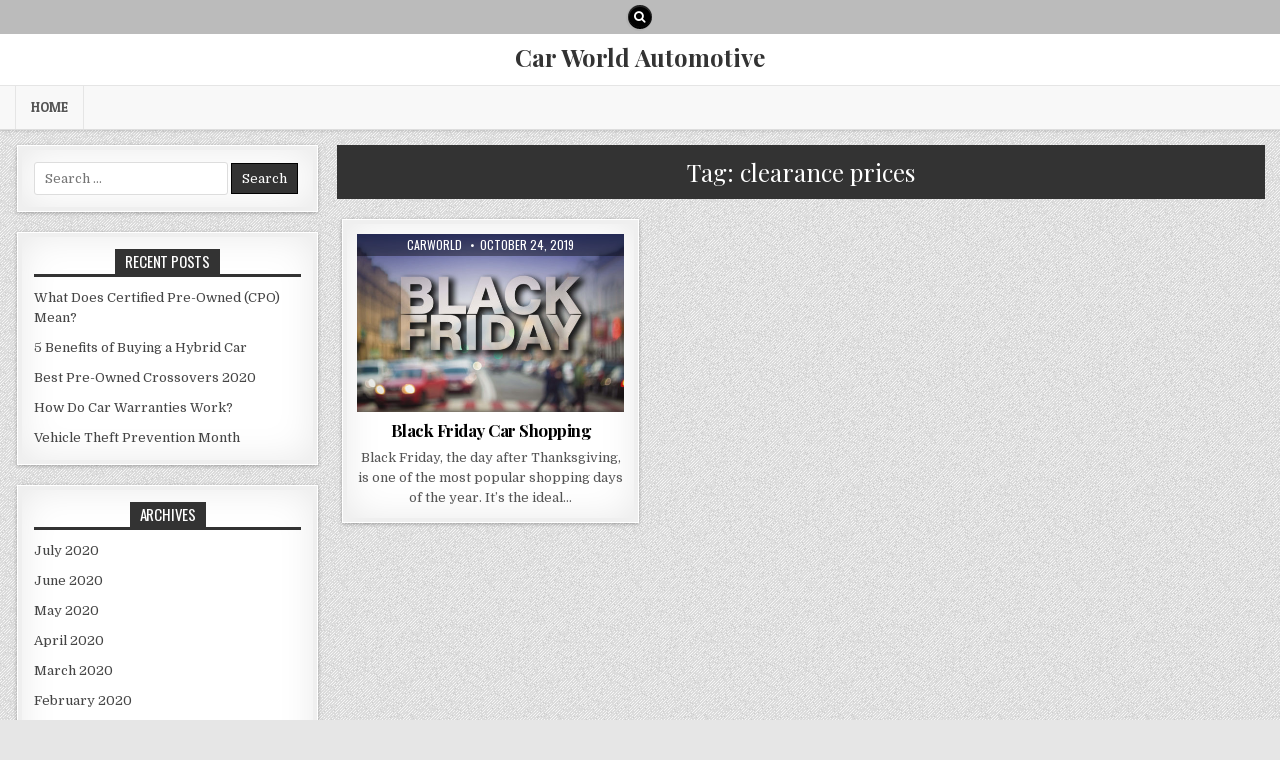

--- FILE ---
content_type: text/css
request_url: https://blog.carworldautomotive.com/wp-content/themes/mintwp/style.css
body_size: 12022
content:
/*
Theme Name: MintWP
Theme URI: https://themesdna.com/mintwp-wordpress-theme/
Description: MintWP is clean and responsive, beautiful gallery theme for WordPress blogging websites. It has many Theme Customizer options to easily change things around and see live results, before applying them into the actual website. MintWP has a top navigation menu, grid style post summaries, full-width layout for posts/pages, sticky menu and sticky sidebar, 4 columns footer, header and footer social buttons, scroll-to-top button and more. With MintWP PRO version you can get color and font options, 2/3/4/5 columns grid-layouts for post grids, horizontal/square/vertical/auto-height thumbnail styles for post grids, featured posts widgets with grid-layout options and thumbnail style options, social buttons widget, about me widget, tabbed widget, different layout options for singular and non-singular pages, more custom page/post templates, 3 header layouts, share buttons, built-in contact form, related posts with thumbnails and more features. Free version demo: https://demo.themesdna.com/mintwp/
Version: 1.0.1
Author: ThemesDNA
Author URI: https://themesdna.com/
License: GNU General Public License v2 or later
License URI: http://www.gnu.org/licenses/gpl-2.0.html
Text Domain: mintwp
Tags: two-columns, left-sidebar, grid-layout, flexible-header, custom-background, custom-colors, custom-header, custom-menu, custom-logo, editor-style, featured-images, footer-widgets, full-width-template, theme-options, threaded-comments, translation-ready, blog, photography, portfolio

This theme, like WordPress, is licensed under the GPL.
Use it to make something cool, have fun, and share what you've learned with others.

MintWP is based on Underscores http://underscores.me/, (C) 2012-2019 Automattic, Inc.
Underscores is distributed under the terms of the GNU GPL v2 or later.

Resetting and rebuilding styles have been helped along thanks to the fine work of
Eric Meyer http://meyerweb.com/eric/tools/css/reset/index.htmlalong with Nicolas Gallagher and Jonathan Neal http://necolas.github.com/normalize.css/
*/

/* Reset
-------------------------------------------------------------- */
html,body,div,span,applet,object,iframe,h1,h2,h3,h4,h5,h6,p,blockquote,pre,a,abbr,acronym,address,big,cite,code,del,dfn,em,img,font,ins,kbd,q,s,samp,small,strike,strong,sub,sup,tt,var,b,u,i,center,dl,dt,dd,ol,ul,li,fieldset,form,label,legend,table,caption,tbody,tfoot,thead,tr,th,td,article,aside,canvas,details,embed,figure,figcaption,footer,header,hgroup,menu,nav,output,ruby,section,summary,time,mark,audio,video{border:0;font-family:inherit;font-size:100%;font-style:inherit;font-weight:inherit;margin:0;outline:0;padding:0;vertical-align:baseline;}
html{font-family:sans-serif;font-size:62.5%;overflow-y:scroll;-webkit-text-size-adjust:100%;-ms-text-size-adjust:100%;}
body{background:#fff;line-height:1;}
article,aside,details,figcaption,figure,footer,header,hgroup,main,menu,nav,section{display:block;}
audio,canvas,progress,video{display:inline-block;vertical-align:baseline;}
audio:not([controls]){display:none;height:0;}
ol,ul{list-style:none;}
table{border-collapse:separate;border-spacing:0;}
caption,th,td{font-weight:400;text-align:left;}
textarea{overflow:auto;}
optgroup{font-weight:700;}
sub,sup{font-size:75%;line-height:0;position:relative;vertical-align:baseline;}
sup{top:-.5em;}
sub{bottom:-.25em;}
blockquote:before,blockquote:after,q:before,q:after{content:'';content:none;}
blockquote,q{quotes:none;}
a{background-color:transparent;}
a:focus{outline:thin dotted;}
a:hover,a:active{outline:0;}
a img{border:0;}
[hidden]{display:none;}
abbr[title]{border-bottom:1px dotted;}
b,strong{font-weight:700;}
dfn,cite,em,i{font-style:italic;}
small{font-size:80%;}
svg:not(:root){overflow:hidden;}
figure{margin:1em 40px;}
hr{-moz-box-sizing:content-box;box-sizing:content-box;height:0;}
pre{overflow:auto;}
code,kbd,pre,samp{font-family:monospace,monospace;font-size:1em;}
button,input,optgroup,select,textarea{color:inherit;font:inherit;margin:0;}
button{overflow:visible;}
button,select{text-transform:none;}
button,html input[type="button"],input[type="reset"],input[type="submit"]{-webkit-appearance:button;cursor:pointer;}
button[disabled],html input[disabled]{cursor:default;}
button::-moz-focus-inner,input::-moz-focus-inner{border:0;padding:0;}
input{line-height:normal;}
input[type="checkbox"],input[type="radio"]{box-sizing:border-box;padding:0;}
input[type="number"]::-webkit-inner-spin-button,input[type="number"]::-webkit-outer-spin-button{height:auto;}
input[type="search"]{-webkit-appearance:textfield;-moz-box-sizing:content-box;-webkit-box-sizing:content-box;box-sizing:content-box;}
input[type="search"]::-webkit-search-cancel-button,input[type="search"]::-webkit-search-decoration{-webkit-appearance:none;}
fieldset{border:1px solid silver;margin:0 2px;padding:.35em .625em .75em;}
html{-webkit-box-sizing:border-box;-moz-box-sizing:border-box;box-sizing:border-box;}
*,*::before,*::after{-webkit-box-sizing:inherit;-moz-box-sizing:inherit;box-sizing:inherit;}
img{max-width:100%;height:auto;}
embed,object,video{max-width:100%;}
::-moz-selection{background-color:#333333;color:#ffffff;text-shadow:none;}
::selection{background-color:#333333;color:#ffffff;text-shadow:none;}

/* Clearings & Accessibility
-------------------------------------------------------------- */
.clear{clear:both;}
.clearfix:before,.clearfix:after{content:" ";display:table;}
.clearfix:after{clear:both;}
.screen-reader-text{border:0;clip:rect(1px,1px,1px,1px);-webkit-clip-path:inset(50%);clip-path:inset(50%);height:1px;width:1px;margin:-1px;overflow:hidden;padding:0;position:absolute !important;word-wrap:normal !important;}
.screen-reader-text:focus{background-color:#f1f1f1;-webkit-border-radius:3px;-moz-border-radius:3px;border-radius:3px;-webkit-box-shadow:0 0 2px 2px rgba(0,0,0,0.6);-moz-box-shadow:0 0 2px 2px rgba(0,0,0,0.6);box-shadow:0 0 2px 2px rgba(0,0,0,0.6);clip:auto !important;-webkit-clip-path:none;clip-path:none;color:#21759b;display:block;font-size:1em;height:auto;width:auto;margin:0;left:5px;line-height:normal;padding:15px 23px 14px;text-decoration:none;top:5px;z-index:100000;}
.mintwp-sr-only{border:0;clip:rect(1px,1px,1px,1px);-webkit-clip-path:inset(50%);clip-path:inset(50%);height:1px;width:1px;margin:-1px;overflow:hidden;padding:0;position:absolute !important;word-wrap:normal !important;}

/* Typography & Elements
-------------------------------------------------------------- */
body{background:#e6e6e6;font:normal normal 13px Domine,Arial,Helvetica,sans-serif;line-height:1.6;margin:0;padding:0;}
body,button,input,select,textarea{color:#555555;}
button,input,select,textarea{font-family:inherit;font-size:inherit;}
button,select{max-width:100%;}
a{color:#666666;text-decoration:none;/*outline:none;*/-webkit-transition:all .2s linear;-o-transition:all .2s linear;-moz-transition:all .2s linear;transition:all .2s linear;}
a:hover{color:#000000;text-decoration:none;}
a:focus{/*outline:none;*/outline:1px dotted #666666;}
h1{font:normal bold 32px 'Playfair Display',Arial,sans-serif;}
h2{font:normal bold 28px 'Playfair Display',Arial,sans-serif;}
h3{font:normal bold 24px 'Playfair Display',Arial,sans-serif;}
h4{font:normal bold 20px 'Playfair Display',Arial,sans-serif;}
h5{font:normal bold 18px 'Playfair Display',Arial,sans-serif;}
h6{font:normal bold 16px 'Playfair Display',Arial,sans-serif;}
h1,h2,h3,h4{clear:both;line-height:1;margin:.6em 0;}
h5,h6{clear:both;line-height:1;margin:1em 0;}
h1,h2,h3,h4,h5,h6{color:#111111;}
h1 a,h2 a,h3 a,h4 a,h5 a,h6 a{font-weight:inherit;}
p{margin-bottom:.7em;}
blockquote{font-size:150%;position:relative;border-left:none;text-align:center;padding:0 20px;margin:10px 0;}
blockquote:before{width:100%;text-align:right;position:relative;left:-20px;display:inline-block;-moz-transform:rotate(180deg);-webkit-transform:rotate(180deg);-o-transform:rotate(180deg);-ms-transform:rotate(180deg);transform:rotate(180deg);padding:8px 8px 8px 8px;}
blockquote:after{text-align:right;width:100%;position:relative;top:6px;right:-20px;display:inline-block;padding:8px;}
blockquote:before,blockquote:after{font-family:FontAwesome;font-weight:normal;font-style:normal;text-decoration:inherit;-webkit-font-smoothing:antialiased;content:"\f10e";font-size:1.2em;color:#dddddd;line-height:1;}
blockquote p{margin:0!important;font-family:inherit;line-height:1.7;}
blockquote cite{color:#999999;font-size:14px;display:block;margin-top:5px;text-align:center;}
blockquote cite:before{content:"\2014 \2009";}
address{margin:0 0 1.5em;}
pre{background:#eee;font-family:'Courier 10 Pitch',Courier,monospace;font-size:15px;line-height:1.6;margin-bottom:1.6em;max-width:100%;overflow:auto;padding:1.6em;}
code,kbd,tt,var{font-family:Monaco,Consolas,'Andale Mono','DejaVu Sans Mono',monospace;font-size:15px;}
abbr,acronym{border-bottom:1px dotted #666;cursor:help;}
mark,ins{background:#fff9c0;text-decoration:none;}
sup,sub{font-size:75%;height:0;line-height:0;position:relative;vertical-align:baseline;}
sup{bottom:1ex;}
sub{top:.5ex;}
small{font-size:75%;}
big{font-size:125%;}
hr{background-color:#ccc;border:0;height:1px;margin-bottom:1.5em;}
ul,ol{margin:0 0 1.5em 3em;}
ul{list-style:disc;}
ol{list-style:decimal;}
li > ul,li > ol{margin-bottom:0;margin-left:1.5em;}
dt{font-weight:700;}
dd{margin:0 1.5em 1.5em;}
img{height:auto;max-width:100%;}
figure{margin:0;}
table{margin:0 0 1.5em;width:100%;}
th{font-weight:700;}
thead th{background:#000;color:#fff;}
th,td,caption{padding:4px 10px 4px 5px;}
tr.even td{background:#CDCFD3;}
tfoot{font-style:italic;}
caption{background:#eee;}
img{max-width:100%;height:auto;}
embed,iframe,object{max-width:100%;}

/* Forms
-------------------------------------------------------------- */
button,input,select,textarea{font-size:100%;margin:0;vertical-align:baseline;}
button,input[type="button"],input[type="reset"],input[type="submit"]{border:1px solid #000;-webkit-border-radius:0;-moz-border-radius:0;border-radius:0;background:#333333;color:#ffffff;cursor:pointer;-webkit-appearance:button;font-size:12px;line-height:1;padding:.6em 1em .8em;-webkit-transition:all .4s ease-in-out;-o-transition:all .4s ease-in-out;-moz-transition:all .4s ease-in-out;transition:all .4s ease-in-out;}
button:hover,input[type="button"]:hover,input[type="reset"]:hover,input[type="submit"]:hover{background:#000000;}
button:focus,input[type="button"]:focus,input[type="reset"]:focus,input[type="submit"]:focus,button:active,input[type="button"]:active,input[type="reset"]:active,input[type="submit"]:active{background:#000000;}
input[type="checkbox"],input[type="radio"]{padding:0;}
input[type="search"]{-webkit-appearance:textfield;box-sizing:content-box;}
input[type="search"]::-webkit-search-decoration{-webkit-appearance:none;}
input[type="text"],input[type="email"],input[type="url"],input[type="password"],input[type="search"],input[type="tel"],input[type="number"],textarea{color:#666;border:1px solid #ddd;-webkit-border-radius:3px;-moz-border-radius:3px;border-radius:3px;}
input[type="text"]:focus,input[type="email"]:focus,input[type="url"]:focus,input[type="password"]:focus,input[type="search"]:focus,input[type="tel"]:focus,input[type="number"]:focus,textarea:focus{color:#111;-webkit-box-shadow:0 0 6px rgba(0,0,0,0.4) inset;-moz-box-shadow:0 0 6px rgba(0,0,0,0.4) inset;box-shadow:0 0 6px rgba(0,0,0,0.4) inset;-webkit-border-radius:0;-moz-border-radius:0;border-radius:0;}
input[type="text"],input[type="email"],input[type="url"],input[type="password"],input[type="search"],input[type="tel"],input[type="number"]{padding:5px;}
textarea{overflow:auto;padding-left:3px;vertical-align:top;width:100%;}

/* Layout
-------------------------------------------------------------- */
.mintwp-outer-wrapper:before,.mintwp-outer-wrapper:after{content:" ";display:table;}
.mintwp-outer-wrapper:after{clear:both;}
.mintwp-outer-wrapper{position:relative;max-width:1250px;width:100%;margin:0 auto;/*margin:0;*/padding:0;}
.mintwp-container:before,.mintwp-container:after{content:" ";display:table;}
.mintwp-container:after{clear:both;}

#mintwp-wrapper{position:relative;margin:5px auto 0;}
@media only screen and (max-width: 890px) {
#mintwp-wrapper{margin:0 auto 0;}
}
.mintwp-content-wrapper{position:relative;padding:0;word-wrap:break-word;display:-webkit-box;display:-webkit-flex;display:-moz-box;display:-ms-flexbox;display:flex;-webkit-box-orient:horizontal;-webkit-box-direction:normal;-webkit-flex-direction:row;-moz-box-orient:horizontal;-moz-box-direction:normal;-ms-flex-direction:row;flex-direction:row;-webkit-box-pack:justify;-webkit-justify-content:space-between;-moz-box-pack:justify;-ms-flex-pack:justify;justify-content:space-between;-webkit-box-align:stretch;-webkit-align-items:stretch;-moz-box-align:stretch;-ms-flex-align:stretch;align-items:stretch;-webkit-flex-wrap:wrap;-ms-flex-wrap:wrap;flex-wrap:wrap;-webkit-align-content:stretch;-ms-flex-line-pack:stretch;align-content:stretch;}
.mintwp-main-wrapper{position:relative;width:75%;margin:0;padding:0;float:left;word-wrap:break-word;overflow:hidden;-webkit-box-flex:0;-webkit-flex:0 0 75%;-moz-box-flex:0;-ms-flex:0 0 75%;flex:0 0 75%;max-width:75%;-webkit-box-ordinal-group:2;-webkit-order:1;-moz-box-ordinal-group:2;-ms-flex-order:1;order:1;}
.mintwp-sidebar-one-wrapper{position:relative;width:24.5%;margin:0;padding:0;float:left;word-wrap:break-word;overflow:hidden;-webkit-box-flex:0;-webkit-flex:0 0 24.5%;-moz-box-flex:0;-ms-flex:0 0 24.5%;flex:0 0 24.5%;max-width:24.5%;-webkit-box-ordinal-group:1;-webkit-order:0;-moz-box-ordinal-group:1;-ms-flex-order:0;order:0;}
.mintwp-main-wrapper-inside{padding:10px 0 10px 10px;}
.mintwp-sidebar-one-wrapper-inside{padding:10px 5px 10px 0;}
.mintwp-layout-full-width .mintwp-main-wrapper{width:100%;float:none;-webkit-box-flex:0;-webkit-flex:0 0 100%;-moz-box-flex:0;-ms-flex:0 0 100%;flex:0 0 100%;max-width:100%;-webkit-box-ordinal-group:1;-webkit-order:0;-moz-box-ordinal-group:1;-ms-flex-order:0;order:0;}
.mintwp-layout-full-width .mintwp-sidebar-one-wrapper{width:100%;float:none;-webkit-box-flex:0;-webkit-flex:0 0 100%;-moz-box-flex:0;-ms-flex:0 0 100%;flex:0 0 100%;max-width:100%;-webkit-box-ordinal-group:2;-webkit-order:1;-moz-box-ordinal-group:2;-ms-flex-order:1;order:1;}
.mintwp-layout-full-width .mintwp-main-wrapper-inside{padding:10px 5px 15px 5px;}
.mintwp-layout-full-width .mintwp-sidebar-one-wrapper-inside{padding:10px 5px 15px 5px;}
.mintwp-404-full-width .mintwp-main-wrapper{width:100%;float:none;-webkit-box-flex:0;-webkit-flex:0 0 100%;-moz-box-flex:0;-ms-flex:0 0 100%;flex:0 0 100%;max-width:100%;-webkit-box-ordinal-group:1;-webkit-order:0;-moz-box-ordinal-group:1;-ms-flex-order:0;order:0;}
.mintwp-404-full-width .mintwp-sidebar-one-wrapper{width:100%;float:none;-webkit-box-flex:0;-webkit-flex:0 0 100%;-moz-box-flex:0;-ms-flex:0 0 100%;flex:0 0 100%;max-width:100%;-webkit-box-ordinal-group:2;-webkit-order:1;-moz-box-ordinal-group:2;-ms-flex-order:1;order:1;}
.mintwp-404-full-width .mintwp-main-wrapper-inside{padding:10px 5px 10px 5px;}
.mintwp-404-full-width .mintwp-sidebar-one-wrapper-inside{padding:10px 5px 10px 5px;}
.mintwp-layout-s1-c .mintwp-main-wrapper{width:75%;-webkit-box-flex:0;-webkit-flex:0 0 75%;-moz-box-flex:0;-ms-flex:0 0 75%;flex:0 0 75%;max-width:75%;-webkit-box-ordinal-group:2;-webkit-order:1;-moz-box-ordinal-group:2;-ms-flex-order:1;order:1;}
.mintwp-layout-s1-c .mintwp-sidebar-one-wrapper{width:24.5%;-webkit-box-flex:0;-webkit-flex:0 0 24.5%;-moz-box-flex:0;-ms-flex:0 0 24.5%;flex:0 0 24.5%;max-width:24.5%;-webkit-box-ordinal-group:1;-webkit-order:0;-moz-box-ordinal-group:1;-ms-flex-order:0;order:0;}
.mintwp-layout-s1-c .mintwp-main-wrapper-inside{padding:10px 0 10px 10px;}
.mintwp-layout-s1-c .mintwp-sidebar-one-wrapper-inside{padding:10px 5px 10px 0;}
.mintwp-layout-c-s1 .mintwp-main-wrapper{width:75%;-webkit-box-flex:0;-webkit-flex:0 0 75%;-moz-box-flex:0;-ms-flex:0 0 75%;flex:0 0 75%;max-width:75%;-webkit-box-ordinal-group:1;-webkit-order:0;-moz-box-ordinal-group:1;-ms-flex-order:0;order:0;}
.mintwp-layout-c-s1 .mintwp-sidebar-one-wrapper{width:24.5%;-webkit-box-flex:0;-webkit-flex:0 0 24.5%;-moz-box-flex:0;-ms-flex:0 0 24.5%;flex:0 0 24.5%;max-width:24.5%;-webkit-box-ordinal-group:2;-webkit-order:1;-moz-box-ordinal-group:2;-ms-flex-order:1;order:1;}
.mintwp-layout-c-s1 .mintwp-main-wrapper-inside{padding:10px 10px 10px 0;}
.mintwp-layout-c-s1 .mintwp-sidebar-one-wrapper-inside{padding:10px 0 10px 5px;}

@media only screen and (max-width: 1276px) {
.mintwp-outer-wrapper{width:98%;}
}

@media only screen and (max-width: 890px) {
.mintwp-main-wrapper{width:100%;float:none;-webkit-box-flex:0;-webkit-flex:0 0 100%;-moz-box-flex:0;-ms-flex:0 0 100%;flex:0 0 100%;max-width:100%;-webkit-box-ordinal-group:1;-webkit-order:0;-moz-box-ordinal-group:1;-ms-flex-order:0;order:0;}
.mintwp-sidebar-one-wrapper{width:100%;float:none;-webkit-box-flex:0;-webkit-flex:0 0 100%;-moz-box-flex:0;-ms-flex:0 0 100%;flex:0 0 100%;max-width:100%;-webkit-box-ordinal-group:2;-webkit-order:1;-moz-box-ordinal-group:2;-ms-flex-order:1;order:1;}
.mintwp-layout-s1-c .mintwp-main-wrapper{width:100%;float:none;-webkit-box-flex:0;-webkit-flex:0 0 100%;-moz-box-flex:0;-ms-flex:0 0 100%;flex:0 0 100%;max-width:100%;-webkit-box-ordinal-group:1;-webkit-order:0;-moz-box-ordinal-group:1;-ms-flex-order:0;order:0;}
.mintwp-layout-s1-c .mintwp-sidebar-one-wrapper{width:100%;float:none;-webkit-box-flex:0;-webkit-flex:0 0 100%;-moz-box-flex:0;-ms-flex:0 0 100%;flex:0 0 100%;max-width:100%;-webkit-box-ordinal-group:2;-webkit-order:1;-moz-box-ordinal-group:2;-ms-flex-order:1;order:1;}
.mintwp-layout-c-s1 .mintwp-main-wrapper{width:100%;float:none;-webkit-box-flex:0;-webkit-flex:0 0 100%;-moz-box-flex:0;-ms-flex:0 0 100%;flex:0 0 100%;max-width:100%;-webkit-box-ordinal-group:1;-webkit-order:0;-moz-box-ordinal-group:1;-ms-flex-order:0;order:0;}
.mintwp-layout-c-s1 .mintwp-sidebar-one-wrapper{width:100%;float:none;-webkit-box-flex:0;-webkit-flex:0 0 100%;-moz-box-flex:0;-ms-flex:0 0 100%;flex:0 0 100%;max-width:100%;-webkit-box-ordinal-group:2;-webkit-order:1;-moz-box-ordinal-group:2;-ms-flex-order:1;order:1;}
.mintwp-main-wrapper-inside{padding:10px 5px 15px 5px !important;}
.mintwp-sidebar-one-wrapper-inside{padding:10px 5px 15px 5px !important;}
}

/* Header
-------------------------------------------------------------- */
#mintwp-header{clear:both;margin:0 auto;padding:0;border-bottom:none !important;position:relative;z-index:1;}
.mintwp-head-content{margin:0 auto;padding:0;position:relative;z-index:98;background:#ffffff;}
.mintwp-header-image{margin:0 0 0 0;}
.mintwp-header-img-link{display:block;}
.mintwp-header-img{display:block;margin:0 auto;width:100%;height:auto;}
.mintwp-header-inside{padding:6px 0;}
#mintwp-logo{margin:5px 0px 5px 0px;float:left;width:41%;}
.mintwp-logo-img-link{display:block;}
.mintwp-logo-img{display:block;padding:0;margin:0;}
.mintwp-site-title{font:normal bold 24px 'Playfair Display',Arial,Helvetica,sans-serif;margin:0 0 10px 0 !important;line-height:1 !important;color:#333333;}
.mintwp-site-title a{color:#333333;text-decoration:none;}
.mintwp-site-description{font:normal normal 13px Domine,Arial,Helvetica,sans-serif;line-height:1 !important;color:#333333;}
.mintwp-header-banner{float:right;width:58.3%;}
.mintwp-header-banner .widget{margin:0 0 10px 0;}
.mintwp-header-banner .widget:last-child{margin:0 0 0 0;}
.mintwp-header-banner img{display:block;}
.mintwp-header-full-width #mintwp-logo{margin:5px 0px 10px 0px;float:none;width:100%;text-align:center;}
.mintwp-header-full-width .mintwp-logo-img{display:block;padding:0;margin:0 auto;}
.mintwp-header-full-width .mintwp-header-banner{float:none;width:100%;text-align:center;}
.mintwp-header-full-width .mintwp-header-banner img{margin:0 auto;}
.mintwp-header-full-width .mintwp-header-banner .mintwp-nav-secondary{float:none;}
.mintwp-header-full-width .mintwp-header-banner .mintwp-secondary-nav-menu{text-align:center;}
@media only screen and (max-width: 1112px) {
#mintwp-logo{margin:5px 0px 10px 0px;float:none;width:100%;text-align:center;}
.mintwp-logo-img{display:block;padding:0;margin:0 auto;}
.mintwp-header-banner{float:none;width:100%;text-align:center;}
.mintwp-header-banner img{margin:0 auto;}
}

/* Menu
-------------------------------------------------------------- */
.mintwp-primary-menu-container.mintwp-fixed{position:fixed;width:100%;top:0;left:0;z-index:400;}
body.admin-bar .mintwp-primary-menu-container.mintwp-fixed{top:32px;}
@media screen and (max-width: 782px){body.admin-bar .mintwp-primary-menu-container.mintwp-fixed{top:46px;}}
@media screen and (max-width: 600px){body.admin-bar .mintwp-primary-menu-container.mintwp-fixed{top:0;}}
.mintwp-primary-menu-container.mintwp-fixed .mintwp-primary-menu-container-inside{margin:0 auto;}
.mintwp-primary-menu-container-inside{position:relative;}
.mintwp-nav-primary:before{content:" ";display:table}
.mintwp-nav-primary:after{clear:both;content:" ";display:table}
.mintwp-nav-primary{float:none;background:#f8f8f8;border-top:1px solid #e5e5e5;border-bottom:1px solid #dddddd;-webkit-box-shadow:0 1px 3px 0 rgba(0,0,0,0.15);-moz-box-shadow:0 1px 3px 0 rgba(0,0,0,0.15);box-shadow:0 1px 3px 0 rgba(0,0,0,0.15);}
.mintwp-primary-nav-menu{line-height:1;margin:0;padding:0;width:100%;list-style:none;list-style-type:none;}
.mintwp-primary-nav-menu li{border-width:0;display:inline-block;margin:0;padding-bottom:0;text-align:left;float:left;}
.mintwp-primary-nav-menu a{border:none;color:#555555;text-shadow:0 1px 0 #ffffff;display:block;padding:15px;position:relative}
.mintwp-primary-nav-menu a:hover,.mintwp-primary-nav-menu a:focus,.mintwp-primary-nav-menu .current-menu-item > a,.mintwp-primary-nav-menu .current_page_item > a{text-decoration:none;outline:none;}
.mintwp-primary-nav-menu .sub-menu,.mintwp-primary-nav-menu .children{margin:0;padding:0;left:-9999px;opacity:0;position:absolute;-webkit-transition:opacity .4s ease-in-out;-moz-transition:opacity .4s ease-in-out;-ms-transition:opacity .4s ease-in-out;-o-transition:opacity .4s ease-in-out;transition:opacity .4s ease-in-out;width:190px;z-index:99;}
.mintwp-primary-nav-menu .sub-menu a,.mintwp-primary-nav-menu .children a{border:1px solid #e5e5e5;border-top:none;letter-spacing:0;padding:16px 15px;position:relative;width:190px}
.mintwp-primary-nav-menu .sub-menu li:first-child a,.mintwp-primary-nav-menu .children li:first-child a{border-top:1px solid #e5e5e5;}
.mintwp-primary-nav-menu .sub-menu .sub-menu,.mintwp-primary-nav-menu .children .children{margin:-47px 0 0 189px}
.mintwp-primary-nav-menu li:hover,.mintwp-primary-nav-menu li.mintwp-focus{position:static}
.mintwp-primary-nav-menu li:hover > .sub-menu,.mintwp-primary-nav-menu li:hover > .children,.mintwp-primary-nav-menu li.mintwp-focus > .sub-menu,.mintwp-primary-nav-menu li.mintwp-focus > .children{left:auto;opacity:1}
.mintwp-primary-nav-menu a{font:normal normal 13px 'Patua One',Arial,Helvetica,sans-serif;line-height:1;}
.mintwp-primary-nav-menu > li > a{text-transform:uppercase;}
.mintwp-primary-nav-menu a:hover,.mintwp-primary-nav-menu a:focus,.mintwp-primary-nav-menu .current-menu-item > a,.mintwp-primary-nav-menu .sub-menu .current-menu-item > a:hover,.mintwp-primary-nav-menu .sub-menu .current-menu-item > a:focus,.mintwp-primary-nav-menu .current_page_item > a,.mintwp-primary-nav-menu .children .current_page_item > a:hover,.mintwp-primary-nav-menu .children .current_page_item > a:focus{background:#f8f8f8;color:#000000;}
.mintwp-primary-nav-menu .sub-menu,.mintwp-primary-nav-menu .children{background:#f5f5f5;}
.mintwp-primary-nav-menu .sub-menu a,.mintwp-primary-nav-menu .children a{padding:16px 15px}
.mintwp-primary-nav-menu .sub-menu .current-menu-item > a,.mintwp-primary-nav-menu .children .current_page_item > a{color:#000000;}
.mintwp-primary-responsive-menu-icon{cursor:pointer;display:none;margin:0;text-align:left;padding:6px 10px;border:none;background:none;text-shadow:inherit;font:normal normal 13px 'Patua One',Arial,Helvetica,sans-serif;line-height:24px;text-transform:uppercase;-webkit-border-radius:0;-moz-border-radius:0;border-radius:0;color:#000000;}
.mintwp-primary-responsive-menu-icon:hover,.mintwp-primary-responsive-menu-icon:focus{background:#f8f8f8;}
.mintwp-primary-responsive-menu-icon::before{color:#000000;content:"\f0c9";font:normal 24px/1 FontAwesome;margin:0 6px 0 0;display:inline-block;vertical-align:top;}
.mintwp-primary-nav-menu > li > a{border-left:1px solid #ffffff;}
.mintwp-primary-nav-menu > li > a{border-right:1px solid #e5e5e5;}
.mintwp-primary-nav-menu > li:first-child > a{border-left: 1px solid #e5e5e5;}
@media only screen and (min-width: 1113px) {
.mintwp-primary-nav-menu > li.menu-item-has-children > a:after{content:"\f0d7";font-family:FontAwesome;font-style:normal;font-weight:inherit;text-decoration:none;display:inline-block;margin-left:8px;margin-top:1px;vertical-align:top;font-size:80%;}
.mintwp-primary-nav-menu .sub-menu li.menu-item-has-children > a:after,.mintwp-primary-nav-menu .children li.menu-item-has-children > a:after{content:"\f0da";font-family:FontAwesome;font-style:normal;font-weight:inherit;text-decoration:none;display:inline-block;margin-left:8px;margin-top:1px;vertical-align:top;font-size:80%;position:absolute;right:8px;}
}
@media only screen and (max-width: 1112px) {
#mintwp-primary-navigation{margin-left:0;margin-right:0;}
.mintwp-primary-nav-menu li{float:none}
.mintwp-primary-nav-menu{text-align:center}
.mintwp-primary-nav-menu.mintwp-primary-responsive-menu{display:none}
.mintwp-primary-nav-menu.mintwp-primary-responsive-menu li,.mintwp-primary-responsive-menu-icon{display:block}
.mintwp-primary-nav-menu.mintwp-primary-responsive-menu li:hover,.mintwp-primary-nav-menu.mintwp-primary-responsive-menu li.mintwp-focus{position:static}
.mintwp-primary-nav-menu.mintwp-primary-responsive-menu li.current-menu-item > a,.mintwp-primary-nav-menu.mintwp-primary-responsive-menu .sub-menu li.current-menu-item > a:hover,.mintwp-primary-nav-menu.mintwp-primary-responsive-menu .sub-menu li.current-menu-item > a:focus,.mintwp-primary-nav-menu.mintwp-primary-responsive-menu li.current_page_item > a,.mintwp-primary-nav-menu.mintwp-primary-responsive-menu .children li.current_page_item > a:hover,.mintwp-primary-nav-menu.mintwp-primary-responsive-menu .children li.current_page_item > a:focus,.mintwp-primary-nav-menu.mintwp-primary-responsive-menu li a,.mintwp-primary-nav-menu.mintwp-primary-responsive-menu li a:hover,.mintwp-primary-nav-menu.mintwp-primary-responsive-menu li a:focus{display:block;padding:20px;border:none}
.mintwp-primary-nav-menu .sub-menu li:first-child a{border-top:none;}
.mintwp-primary-nav-menu .children li:first-child a{border-top:none;}
.mintwp-primary-nav-menu.mintwp-primary-responsive-menu .menu-item-has-children,.mintwp-primary-nav-menu.mintwp-primary-responsive-menu .page_item_has_children{cursor:pointer}
.mintwp-primary-nav-menu.mintwp-primary-responsive-menu .menu-item-has-children > a,.mintwp-primary-nav-menu.mintwp-primary-responsive-menu .page_item_has_children > a{margin-right:50px}
.mintwp-primary-nav-menu.mintwp-primary-responsive-menu > .menu-item-has-children:before,.mintwp-primary-nav-menu.mintwp-primary-responsive-menu > .page_item_has_children:before{content:"\f107";float:right;font:normal 20px/1 FontAwesome;width:50px;height:20px;padding:15px 20px;right:0;text-align:right;z-index:9999;color:#555555;text-shadow:0 1px 0 #ffffff;}
.mintwp-primary-nav-menu.mintwp-primary-responsive-menu .mintwp-primary-menu-open.menu-item-has-children:before,.mintwp-primary-nav-menu.mintwp-primary-responsive-menu .mintwp-primary-menu-open.page_item_has_children:before{content:"\f106";color:#555555;text-shadow:0 1px 0 #ffffff;}
.mintwp-primary-nav-menu.mintwp-primary-responsive-menu > li > .sub-menu,.mintwp-primary-nav-menu.mintwp-primary-responsive-menu > li > .children{/*display:none*/}

.mintwp-primary-nav-menu.mintwp-primary-responsive-menu > li > .sub-menu,.mintwp-primary-nav-menu.mintwp-primary-responsive-menu > li > .children{margin:0;padding:0;left:-9999px;opacity:0;position:absolute;-webkit-transition:opacity .4s ease-in-out;-moz-transition:opacity .4s ease-in-out;-ms-transition:opacity .4s ease-in-out;-o-transition:opacity .4s ease-in-out;transition:opacity .4s ease-in-out;z-index:99;}
.mintwp-primary-nav-menu.mintwp-primary-responsive-menu > li.mintwp-focus > .sub-menu,.mintwp-primary-nav-menu.mintwp-primary-responsive-menu > li.mintwp-focus > .children{position:relative;left:auto;opacity:1}
.mintwp-primary-nav-menu.mintwp-primary-responsive-menu > li > .sub-menu.mintwp-submenu-toggle,.mintwp-primary-nav-menu.mintwp-primary-responsive-menu > li > .children.mintwp-submenu-toggle{position:relative;left:auto;opacity:1}

.mintwp-primary-nav-menu.mintwp-primary-responsive-menu .sub-menu,.mintwp-primary-nav-menu.mintwp-primary-responsive-menu .children{left:auto;opacity:1;position:relative;-webkit-transition:opacity .4s ease-in-out;-moz-transition:opacity .4s ease-in-out;-ms-transition:opacity .4s ease-in-out;-o-transition:opacity .4s ease-in-out;transition:opacity .4s ease-in-out;width:100%;z-index:99;margin:0;}
.mintwp-primary-nav-menu.mintwp-primary-responsive-menu .sub-menu .sub-menu,.mintwp-primary-nav-menu.mintwp-primary-responsive-menu .children .children{background-color:transparent;margin:0;padding-left:15px}
.mintwp-primary-nav-menu.mintwp-primary-responsive-menu .sub-menu li a,.mintwp-primary-nav-menu.mintwp-primary-responsive-menu .sub-menu li a:hover,.mintwp-primary-nav-menu.mintwp-primary-responsive-menu .sub-menu li a:focus,.mintwp-primary-nav-menu.mintwp-primary-responsive-menu .children li a,.mintwp-primary-nav-menu.mintwp-primary-responsive-menu .children li a:hover,.mintwp-primary-nav-menu.mintwp-primary-responsive-menu .children li a:focus{padding:12px 20px;position:relative;width:100%}
}

/* Posts & Pages
-------------------------------------------------------------- */
.mintwp-posts{position:relative;margin:0 0 10px 0 !important;padding:5px;word-break:normal;word-wrap:break-word;overflow:hidden;}
.mintwp-no-bottom-widgets .mintwp-posts{margin:0 !important;}
.mintwp-posts-heading{font:normal normal 15px Oswald,Arial,Helvetica,sans-serif;line-height:1;color:#ffffff;margin:0 0 6px 0;padding:0;text-transform:uppercase;text-align:center;border-bottom:3px solid #333333;overflow:hidden;letter-spacing:-0.2px;}
.mintwp-posts-heading a,.mintwp-posts-heading a:hover,.mintwp-posts-heading a,.mintwp-posts-heading a:focus{color:#ffffff;}
.mintwp-posts-heading span{padding:5px 10px;display:inline-block;background:#333333;position:relative;vertical-align:bottom;}
.mintwp-posts-content:before,.mintwp-posts-content:after{content:" ";display:table;}
.mintwp-posts-content:after{clear:both;}
.mintwp-posts-content{padding:0;overflow:hidden;}
.mintwp-posts-container{overflow:hidden;padding:0;}

.page-header{color:#ffffff;margin:0 0 10px 0;padding:10px 5px;text-align:center;background:#333333;}
.page-header h1{font:normal normal 24px 'Playfair Display',Arial,Helvetica,sans-serif;line-height:1;padding:5px 0;margin:0;color:#ffffff;}
.taxonomy-description{text-align:center;}
.no-results.not-found{padding:0 0 15px 0;}

.mintwp-post-singular{position:relative;padding:0;margin:0 0 30px 0!important;word-break:normal;word-wrap:break-word;overflow:hidden;}
.mintwp-post-thumbnail-single{display:block;margin:0 auto 10px;text-align:center;}
.mintwp-entry-meta-single{margin:0 0 10px 0;text-align:center;color:#666666;font:normal normal 12px Oswald,Arial,Helvetica,sans-serif;text-transform:uppercase;}
.mintwp-entry-meta-single a{color:#666666;}
.mintwp-entry-meta-single a:hover,.mintwp-entry-meta-single a:focus{color:#000000;}
.mintwp-entry-meta-single-top{margin:0 0 6px 0 !important;padding:0 0 5px 0 !important;border-bottom:0px dotted #ddd;}
.mintwp-entry-meta-single-cats{margin:0 10px 0 0;display:inline-block;}
.mintwp-entry-meta-single-author{margin:0 10px 0 0;display:inline-block;}
.mintwp-entry-meta-single-date{margin:0 10px 0 0;display:inline-block;}
.mintwp-entry-meta-single-comments{margin:0 10px 0 0;display:inline-block;}

.entry-header{}
.entry-title{position:relative;font:normal bold 26px 'Playfair Display',Arial,Helvetica,sans-serif;color:#000000;margin:0 0 10px 0;line-height:1.2;text-align:center;letter-spacing:-0.5px;}
.entry-title a{color:#000000;}
.entry-title a:hover,.entry-title a:focus{color:#333333;}
.entry-content{position:relative;margin:10px 0;line-height:1.7;}
.entry-content p{margin-bottom:12px;}
.entry-content p:last-child{margin-bottom:0;}
.entry-content ul,.entry-content ol{margin:10px 20px;}
.entry-content ul{list-style:disc outside;}
.entry-content ol{list-style:decimal outside;}
.entry-content ul ul,.entry-content ul ol{margin-top:10px;}
.entry-content ul ul,.entry-content ol ul{list-style:circle outside;}
.entry-content table{width:100%;margin:15px 0;border:1px solid #ddd;}
.entry-content table a{text-decoration:none;}
.entry-content table a:active,.entry-content table a:hover,.entry-content table a:focus{text-decoration:underline;}
.entry-content table caption{font-weight:bold;padding:8px 10px;}
.entry-content table th{padding:8px 10px;text-shadow:none;background:#000;color:#fff;}
.entry-content table tr th{border-right:1px solid #444;}
.entry-content table tr th:last-child{border-right:none;}
.entry-content table tr td{padding:8px 10px;border-top:1px solid #eee;border-right:1px solid #eee;background:#fff;}
.entry-content table tr td:last-child{border-right:none;}
.entry-content table tr:nth-child(2n) td{background:#f8f8f8;}
.entry-content table tr:hover td,.entry-content table tr:focus td{background:#dddddd;}
.entry-content a{text-decoration:none;color:#409BD4;}
.entry-content a:hover,.entry-content a:focus{text-decoration:underline;color:#08ACD5;}
.entry-content code{background:lightYellow;padding:1px;font-family:monospace,Monaco,Courier;}
.entry-content pre{margin:15px 0;overflow:auto;color:#fff;background:#1D1F21;padding:6px 10px;font-family:monospace,Monaco,Courier;-moz-tab-size:2;-o-tab-size:2;tab-size:2;-ms-word-break:normal;word-break:normal;word-break:normal;-webkit-hyphens:none;-moz-hyphens:none;-ms-hyphens:none;hyphens:none;position:relative;}
.entry-content pre code{font-family:monospace,Monaco,Courier;background:none;padding:15px;white-space:pre;overflow:auto;display:block;}
.sticky{}
.updated:not(.published){display:none;}
.byline{}

/* =Page Links
----------------------------------------------- */
.page-links{display:inline-block;background:#444 !important;margin-top:10px;margin-bottom:10px;overflow:hidden;color:#fff !important;clear:both;}
.page-links > span,.page-links > a{float:left;padding:6px 10px;border-left:1px solid #dadada !important;color:#fff !important;}
.page-links span.page-links-title{border-left:0 !important;background:none !important;color:#fff !important;}
.page-links > span{background:#000 !important;color:#fff !important;}
.page-links a:hover,.page-links a:focus{background:#333 !important;color:#fff !important;}

/* Posts/Post Navigation
-------------------------------------------------------------- */
.navigation.posts-navigation:before,.navigation.posts-navigation:after{content:" ";display:table;}
.navigation.posts-navigation:after{clear:both;}
.navigation.posts-navigation{padding:15px 0 15px;overflow:hidden;}
.navigation.post-navigation:before,.navigation.post-navigation:after{content:" ";display:table;}
.navigation.post-navigation:after{clear:both;}
.navigation.post-navigation{padding:10px 0 20px;overflow:hidden;}
.nav-previous{float:left;text-align:left;}
.nav-next{float:right;text-align:right;}

/* WP-PageNavi
-------------------------------------------------------------- */
.wp-pagenavi{clear:both;text-align:center;}
.wp-pagenavi a,.wp-pagenavi span{text-decoration:none;border:1px solid #BFBFBF !important;padding:3px 5px;margin:2px;display:inline-block;}
.wp-pagenavi a:hover,.wp-pagenavi a:focus,.wp-pagenavi span.current{border-color:#aaa !important;}
.wp-pagenavi span.current{font-weight:normal;background:#ddd;color:#000;}

/* Tag Cloud Widget
-------------------------------------------------------------- */
.widget_tag_cloud a{display:inline-block;color:#ffffff !important;background:#888888 !important;border:0px solid #cccccc;font-size:13px !important;padding:3px 5px;margin:0 5px 5px 0;text-decoration:none;line-height:1;-webkit-transition:.2s ease-in;-moz-transition:.2s ease-in;-o-transition:.2s ease-in;transition:.2s ease-in;text-shadow:none !important;font-family:Oswald;text-transform:uppercase;}
.widget_tag_cloud a:hover,.widget_tag_cloud a:focus{color:#ffffff !important;background:#000000 !important;border:0px solid #333;}

/* Calendar
-------------------------------------------------------------- */
#wp-calendar{width:100%;background:#fff;border-collapse:collapse;padding:8px 7px;}
#wp-calendar caption{border-top:1px dotted #ccc;text-align:right;font-weight:700;color:#333;font-size:12px;margin-top:0;padding:10px 10px 0 0;padding-bottom:15px;background:#fff;}
#wp-calendar thead{font-size:10px;}
#wp-calendar thead th{padding-bottom:10px;}
#wp-calendar tbody{color:#aaa;}
#wp-calendar tbody td{background:#f5f5f5;border:1px solid #eee;text-align:center;padding:8px;}
#wp-calendar tbody td:hover,#wp-calendar tbody td:focus{background:#fff;}
#wp-calendar tbody .pad{background:none;}
#wp-calendar tfoot #next{font-size:10px;text-transform:uppercase;text-align:right;}
#wp-calendar tfoot #prev{font-size:10px;text-transform:uppercase;padding-top:0;}
#wp-calendar thead th{padding-bottom:10px;text-align:center;}

/* Alignments
-------------------------------------------------------------- */
img.centered{clear:both;display:block;padding:0;margin-left:auto;margin-right:auto;margin-bottom:10px;}
.alignnone{clear:both;display:block;padding:0;margin:0 0 10px 0;}
.alignleft{display:inline;float:left;padding:0;margin:0 10px 10px 0;}
.alignright{display:inline;float:right;padding:0;margin:0 0 10px 10px;}
.aligncenter{clear:both;display:block;padding:0;margin:0 auto 10px auto;}

/* Captions
-------------------------------------------------------------- */
.wp-caption{text-align:center;background:#eee;padding:4px 0 5px 0;max-width:100%;}
.wp-caption img{margin:0 0 5px 0;padding:0;border:0;}
.wp-caption p.wp-caption-text{margin:0;padding:0 0 5px 0;font-size:100%;font-weight:normal;line-height:1;color:#444;}

/* Galleries
-------------------------------------------------------------- */
.gallery{margin-bottom:1.5em;}
.gallery-item{display:inline-block;text-align:center;vertical-align:top;width:100%;}
.gallery-columns-2 .gallery-item{max-width:50%;}
.gallery-columns-3 .gallery-item{max-width:33.33%;}
.gallery-columns-4 .gallery-item{max-width:25%;}
.gallery-columns-5 .gallery-item{max-width:20%;}
.gallery-columns-6 .gallery-item{max-width:16.66%;}
.gallery-columns-7 .gallery-item{max-width:14.28%;}
.gallery-columns-8 .gallery-item{max-width:12.5%;}
.gallery-columns-9 .gallery-item{max-width:11.11%;}
.gallery-caption{display:block;}

/* Comments
-------------------------------------------------------------- */
.comments-area{position:relative;padding:0;margin:0 0 30px 0!important;word-break:normal;word-wrap:break-word;overflow:hidden;}
h2.comments-title{font-size:20px;padding-bottom:10px;}
.comment-content a{word-wrap:break-word;}
.comment-content a,.comment-content a:visited{text-decoration:underline;}
.comment-content a:hover,.comment-content a:focus,.comment-content a:active{text-decoration:none;}
.comment-respond,.no-comments{padding:10px 0;border-top:0 solid #eee;}
.comment-respond #cancel-comment-reply-link{font-size:14px;font-weight:400;margin-left:1em;}
.comment-respond .logged-in-as{font-size:13px;}
.comment-form label{display:inline-block;min-width:6em;padding-right:1em;}
.comment-form .form-allowed-tags,.comment-form .form-allowed-tags code{font-size:12px;}
.comment-content a{word-wrap:break-word;}
.comments-area ol{list-style-type:none;margin:1em 0 0;}
.comments-area > ol{margin:0;}
.comments-area ol.children{border:1px solid #eee;border-top:0;margin-bottom:0;box-shadow:0 3px 3px rgba(200,200,200,0.1);}
.comment-list{margin-top:1em;}
.comment-list .comment,.comment-list .pingback{border:1px solid #eaeaea;padding:1em;margin-bottom:0;}
.comment-list > .comment,.comment-list > .pingback{margin-bottom:20px;}
.comment-list .comment.even,.comment-list .pingback.even{background:#f5f5f5;}
.comment-list .comment.odd,.comment-list .pingback.odd{background:#fbfbfb;}
.comment .comment-metadata{font-size:100%;font-style:italic;color:#aaa;}
.comment .edit-link,.pingback .edit-link{float:right;font-size:100%;font-style:italic;}
.comment .comment-meta .comment-author .avatar{float:left;margin-right:1em;}
.comment .comment-content{margin-top:1em;}
.comment .comment-content p{margin-bottom:1em;}
.comment .reply{font-size:95%;font-style:italic;}
.comment .comment-respond{margin-top:1em;}
.bypostauthor{display:block;}
#respond{}
#respond input[type=text],textarea{-webkit-transition:all .3s ease-in-out;-moz-transition:all .3s ease-in-out;-ms-transition:all .3s ease-in-out;-o-transition:all .3s ease-in-out;outline:none;padding:3px 0 3px 3px;margin:5px 1px 3px 0;border:1px solid #DDD;}
#respond input[type=text]:focus,textarea:focus{-webkit-box-shadow:0 0 5px rgba(81,203,238,1);-moz-box-shadow:0 0 5px rgba(81,203,238,1);box-shadow:0 0 5px rgba(81,203,238,1);margin:5px 1px 3px 0;border:1px solid rgba(81,203,238,1);}

/* Sidebar
-------------------------------------------------------------- */
.mintwp-sidebar-widget-areas .widget{position:relative;padding:0;margin-top:10px;margin-bottom:20px;word-break:normal;word-wrap:break-word;overflow:hidden;}
.mintwp-site-singular .mintwp-sidebar-widget-areas .widget,.mintwp-site-archive .mintwp-sidebar-widget-areas .widget,.mintwp-site-search .mintwp-sidebar-widget-areas .widget{margin-top:0;}
.mintwp-side-widget-inside{padding:12px !important;}
.mintwp-sidebar-widget-areas .widget .mintwp-widget-title{font:normal normal 15px Oswald,Arial,Helvetica,sans-serif;line-height:1;color:#ffffff;margin:0 0 6px 0;padding:0;text-transform:uppercase;text-align:center;border-bottom:3px solid #333333;overflow:hidden;letter-spacing:-0.2px;}
.mintwp-sidebar-widget-areas .widget .mintwp-widget-title a,.mintwp-sidebar-widget-areas .widget .mintwp-widget-title a:hover,.mintwp-sidebar-widget-areas .widget .mintwp-widget-title a:focus{color:#ffffff;}
.mintwp-sidebar-widget-areas .widget .mintwp-widget-title span{padding:5px 10px;display:inline-block;background:#333333;position:relative;vertical-align:bottom;}
.mintwp-sidebar-widget-areas .widget a{color:#444444;}
.mintwp-sidebar-widget-areas .widget a:hover,.mintwp-sidebar-widget-areas .widget a:focus{color:#666666;}
.mintwp-sidebar-widget-areas .widget a:active{text-decoration:none;}
.mintwp-sidebar-widget-areas .widget ul{margin:0;padding:0;list-style:none;list-style-type:none;}
.mintwp-sidebar-widget-areas .widget ol{margin:0;padding:0 0 0 1.2em;}
.mintwp-sidebar-widget-areas .widget li{margin:0;padding:5px 0px 5px 0px;border-bottom:0px solid #f6f6f6;}
.mintwp-sidebar-widget-areas .widget li li{padding:5px 0 5px 10px;line-height:1.8;}
.mintwp-sidebar-widget-areas .widget li:first-child{}
.mintwp-sidebar-widget-areas .widget li:last-child{padding-bottom:0;border-bottom:none;}
.mintwp-sidebar-widget-areas .widget select{margin:0;padding:5px;width:100%;max-width:100%;border:1px solid #dddddd;}
#mintwp-footer-blocks select{margin:0;padding:5px;width:100%;max-width:100%;}
.mintwp-main-widget-inside{padding:12px !important;}

/* Footer
-------------------------------------------------------------- */
#mintwp-footer-blocks{position:relative;margin:0 auto;padding:10px 15px;background:#333333;border-top:1px solid #555555;color:#cecece;word-wrap:break-word;}
#mintwp-footer-blocks .widget{margin:0 0 25px;border:0;overflow:hidden;}
#mintwp-footer-blocks .widget:last-child{margin:0;}
#mintwp-footer-blocks .widget ul{margin:0;padding:0;list-style:none;list-style-type:none;}
#mintwp-footer-blocks .widget ol{margin:0;padding:0 0 0 1.2em;}
#mintwp-footer-blocks .widget li{margin:0 0 6px;border-bottom:1px dotted #3a3a3a;padding:6px 0 6px 0;}
#mintwp-footer-blocks .widget li li{padding:8px 0 8px 10px;line-height:1.8;}
#mintwp-footer-blocks .widget li:first-child{padding-top:0;}
#mintwp-footer-blocks .widget li:last-child{padding-bottom:0;border-bottom:none;}
#mintwp-footer-blocks a{text-decoration:none;color:#dbdbdb;}
#mintwp-footer-blocks a:hover,#mintwp-footer-blocks a:focus{text-decoration:none;color:#ffffff;}
#mintwp-footer-blocks .widget .mintwp-widget-title{font:normal normal 14px Oswald,Arial,Helvetica,sans-serif;line-height:1;margin:0 0 15px;padding:0;color:#ffffff;text-transform:uppercase;border-bottom:1px solid #444444;}
#mintwp-footer-blocks .widget .mintwp-widget-title a,#mintwp-footer-blocks .widget .mintwp-widget-title a:hover,#mintwp-footer-blocks .widget .mintwp-widget-title a:focus{color:#ffffff;}
#mintwp-footer-blocks .widget .mintwp-widget-title span{display:block;padding:0 0 10px 0;border-bottom:1px solid #222222;}
.mintwp-footer-block{float:left;width:23.5%;padding:0;margin-top:10px;margin-right:2%;}
.mintwp-footer-block:last-child{margin-right:0;}
@media only screen and (max-width: 959px) {
.mintwp-footer-block{width:49%;margin-right:2%;}
.mintwp-footer-block:nth-child(2n){margin-right:0;}
.mintwp-footer-block:nth-child(2n+1){clear:both;}
}
@media only screen and (max-width: 620px) {
.mintwp-footer-block{float:none;width:100%;margin:20px 0 0 0 !important;clear:both;}
}

/* Copyright
-------------------------------------------------------------- */
#mintwp-footer{position:relative;-moz-box-shadow:0 0 40px rgba(0,0,0,.1) inset;-webkit-box-shadow:0 0 40px rgba(0,0,0,.1) inset;box-shadow:0 0 40px rgba(0,0,0,.1) inset;background:#222222;margin:0 auto;font-size:95%;padding:5px 0;border-top:1px solid #3D3D3D;}
#mintwp-footer.foot-widg-narrow{width:100%;}
#mintwp-footer .mintwp-foot-wrap{margin:0 auto;}
#mintwp-footer.foot-wide .mintwp-foot-wrap{margin:0 auto;width:96%;}
#mintwp-footer .mintwp-foot-wrap a{color:#ECFFF1;}
#mintwp-footer .mintwp-foot-wrap p.mintwp-copyright{float:none;margin:0;color:#ECFFF1;text-align:center;padding:8px 0;line-height:1;}
#mintwp-footer .mintwp-foot-wrap p.mintwp-credit{float:none;margin:0;color:#ECFFF1;text-align:center;padding:8px 0;line-height:1;}

/* Search Widget
-------------------------------------------------------------- */
.mintwp-search-form{position:relative;}
.mintwp-search-form input{-webkit-box-sizing:border-box;-moz-box-sizing:border-box;box-sizing:border-box;}
input.mintwp-search-field{padding:8px 10px;line-height:1;font-size:inherit;}
input.mintwp-search-submit{padding:8px 10px;line-height:1;font-size:inherit;}
.mintwp-social-search-box{position:relative;z-index:15;background:#555;padding:5px;border:0px solid #ddd;display:none;}
.mintwp-social-search-box input.mintwp-search-field{-webkit-border-radius:0;-moz-border-radius:0;border-radius:0;width:100%;background:#eee;border:none;color:#555;}
.mintwp-social-search-box input.mintwp-search-submit{display:none;}
.mintwp-search-overlay{height:100%;width:100%;display:none;position:fixed;z-index:1000;top:0;left:0;background-color:rgb(0,0,0);background-color:rgba(0,0,0,0.9);}
.mintwp-search-overlay-content{position:relative;top:46%;width:80%;text-align:center;margin-top:30px;margin:auto;}
.mintwp-search-overlay .mintwp-search-closebtn{position:absolute;top:20px;right:45px;font-size:60px;cursor:pointer;color:white;}
.mintwp-search-overlay .mintwp-search-closebtn:hover,.mintwp-search-overlay .mintwp-search-closebtn:focus{color:#ccc;}
.mintwp-search-overlay input[type=text]{padding:15px;font-size:17px;border:none;float:left;width:80%;background:white;}
.mintwp-search-overlay input[type=text]:hover,.mintwp-search-overlay input[type=text]:focus{background:#f1f1f1;}
.mintwp-search-overlay button{background:none !important;text-shadow:none;border:none;padding:0;}
.mintwp-search-overlay button:hover,.mintwp-search-overlay button:focus{}
.mintwp-search-overlay-content input.mintwp-search-field{max-width:600px;width:95%;padding:10px;-webkit-border-radius:0;-moz-border-radius:0;border-radius:0;}
.mintwp-search-overlay-content input.mintwp-search-submit{display:none;}

/* Social Icons ----------------------------------------------- */
.mintwp-top-social-icons{position:relative;background:#bbbbbb;-webkit-box-shadow:1px 0 2px rgba(0,0,0,0.2);-moz-box-shadow:1px 0 2px rgba(0,0,0,0.2);box-shadow:1px 0 2px rgba(0,0,0,0.2);text-align:center;padding:5px 0 0 0;}
.mintwp-top-social-icons a{color:#ffffff !important;margin-right:1px;font-size:12px !important;line-height:12px !important;display:inline-block;-webkit-transition:.25s;-o-transition:.25s;-moz-transition:.25s;transition:.25s;background:#555555;padding:6px;width:24px;height:24px;-webkit-border-radius:50%;-moz-border-radius:50%;border-radius:50%;text-align:center;-webkit-box-shadow:-1px 1px 0 1px rgba(0,0,0,0.04),inset 0 1px 0 1px rgba(255,255,255,0.14);-moz-box-shadow:-1px 1px 0 1px rgba(0,0,0,0.04),inset 0 1px 0 1px rgba(255,255,255,0.14);box-shadow:-1px 1px 0 1px rgba(0,0,0,0.04),inset 0 1px 0 1px rgba(255,255,255,0.14);border-bottom:2px solid rgba(0,0,0,0.18);margin-bottom:5px;}
.mintwp-top-social-icons a:hover,.mintwp-top-social-icons a:focus{color:#ffffff !important;-webkit-transform:rotate(360deg);-moz-transform:rotate(360deg);-ms-transform:rotate(360deg);-o-transform:rotate(360deg);transform:rotate(360deg);}
.mintwp-top-social-icons a.mintwp-social-icon-search:hover,.mintwp-top-social-icons a.mintwp-social-icon-search:focus{-webkit-transform:rotate(0deg);-moz-transform:rotate(0deg);-ms-transform:rotate(0deg);-o-transform:rotate(0deg);transform:rotate(0deg);}
.mintwp-top-social-icons a.mintwp-social-twitter{background:#555;color:#fff;}
.mintwp-top-social-icons a.mintwp-social-icon-facebook{background:#3b5998;color:#fff;}
.mintwp-top-social-icons a.mintwp-social-icon-twitter{background:#55acee;color:#fff;}
.mintwp-top-social-icons a.mintwp-social-icon-google-plus{background:#dc4e41;color:#fff;}
.mintwp-top-social-icons a.mintwp-social-icon-pinterest{background:#bd081c;color:#fff;}
.mintwp-top-social-icons a.mintwp-social-icon-linkedin{background:#0077b5;color:#fff;}
.mintwp-top-social-icons a.mintwp-social-icon-instagram{background:#3f729b;color:#fff;}
.mintwp-top-social-icons a.mintwp-social-icon-flickr{background:#ff0084;color:#fff;}
.mintwp-top-social-icons a.mintwp-social-icon-youtube{background:#cd201f;color:#fff;}
.mintwp-top-social-icons a.mintwp-social-icon-vimeo{background:#1ab7ea;color:#fff;}
.mintwp-top-social-icons a.mintwp-social-icon-soundcloud{background:#ff8800;color:#fff;}
.mintwp-top-social-icons a.mintwp-social-icon-lastfm{background:#d51007;color:#fff;}
.mintwp-top-social-icons a.mintwp-social-icon-github{background:#4078c0;color:#fff;}
.mintwp-top-social-icons a.mintwp-social-icon-bitbucket{background:#205081;color:#fff;}
.mintwp-top-social-icons a.mintwp-social-icon-tumblr{background:#35465c;color:#fff;}
.mintwp-top-social-icons a.mintwp-social-icon-digg{background:#005be2;color:#fff;}
.mintwp-top-social-icons a.mintwp-social-icon-delicious{background:#3399ff;color:#fff;}
.mintwp-top-social-icons a.mintwp-social-icon-vk{background:#45668e;color:#fff;}
.mintwp-top-social-icons a.mintwp-social-icon-stumbleupon{background:#eb4924;color:#fff;}
.mintwp-top-social-icons a.mintwp-social-icon-reddit{background:#ff4500;color:#fff;}
.mintwp-top-social-icons a.mintwp-social-icon-dribbble{background:#ea4c89;color:#fff;}
.mintwp-top-social-icons a.mintwp-social-icon-behance{background:#1769ff;color:#fff;}
.mintwp-top-social-icons a.mintwp-social-icon-codepen{background:#000000;color:#fff;}
.mintwp-top-social-icons a.mintwp-social-icon-jsfiddle{background:#4679a4;color:#fff;}
.mintwp-top-social-icons a.mintwp-social-icon-stackoverflow{background:#f48024;color:#fff;}
.mintwp-top-social-icons a.mintwp-social-icon-stackexchange{background:#1e5397;color:#fff;}
.mintwp-top-social-icons a.mintwp-social-icon-buysellads{background:#b30703;color:#fff;}
.mintwp-top-social-icons a.mintwp-social-icon-slideshare{background:#0077b5;color:#fff;}
.mintwp-top-social-icons a.mintwp-social-icon-skype{background:#00aff0;color:#fff;}
.mintwp-top-social-icons a.mintwp-social-icon-email{background:#2c9ab7;color:#fff;}
.mintwp-top-social-icons a.mintwp-social-icon-phone{background:#218a35;color:#fff;}
.mintwp-top-social-icons a.mintwp-social-icon-rss{background:#ee802f;color:#fff;}
.mintwp-top-social-icons a.mintwp-social-icon-search{background:#000000;color:#fff;}

.mintwp-bottom-social-bar{background:#222222;}
.mintwp-bottom-social-icons{position:relative;overflow:hidden;text-align:center;padding:0 10px 0 10px;}
.mintwp-bottom-social-icons a{background:#555555;border:0px solid #ffffff !important;color:#ffffff !important;margin:5px 3px 5px 0;font-size:16px;line-height:16px;display:inline-block;-webkit-transition:.25s;-o-transition:.25s;-moz-transition:.25s;transition:.25s;text-shadow:0 1px 0 #000000;padding:5px;width:26px;height:26px;text-align:center;line-height:1;-webkit-border-radius:50%;-moz-border-radius:50%;border-radius:50%;-webkit-box-shadow:-1px 1px 0 1px rgba(0,0,0,0.04),inset 0 1px 0 1px rgba(255,255,255,0.14);-moz-box-shadow:-1px 1px 0 1px rgba(0,0,0,0.04),inset 0 1px 0 1px rgba(255,255,255,0.14);box-shadow:-1px 1px 0 1px rgba(0,0,0,0.04),inset 0 1px 0 1px rgba(255,255,255,0.14);}
.mintwp-bottom-social-icons a:last-child{margin-right:0;}
.mintwp-bottom-social-icons a:hover,.mintwp-bottom-social-icons a:focus{color:#eeeeee !important;border:0px solid #eeeeee !important;-webkit-transform:rotate(360deg);-moz-transform:rotate(360deg);-ms-transform:rotate(360deg);-o-transform:rotate(360deg);transform:rotate(360deg);}
.mintwp-bottom-social-icons a.mintwp-social-icon-search:hover,.mintwp-bottom-social-icons a.mintwp-social-icon-search:focus{-webkit-transform:rotate(0deg);-moz-transform:rotate(0deg);-ms-transform:rotate(0deg);-o-transform:rotate(0deg);transform:rotate(0deg);}
.mintwp-bottom-social-icons a.mintwp-social-twitter{background:#555;color:#fff;}
.mintwp-bottom-social-icons a.mintwp-social-icon-facebook{background:#3b5998;color:#fff;}
.mintwp-bottom-social-icons a.mintwp-social-icon-twitter{background:#55acee;color:#fff;}
.mintwp-bottom-social-icons a.mintwp-social-icon-google-plus{background:#dc4e41;color:#fff;}
.mintwp-bottom-social-icons a.mintwp-social-icon-pinterest{background:#bd081c;color:#fff;}
.mintwp-bottom-social-icons a.mintwp-social-icon-linkedin{background:#0077b5;color:#fff;}
.mintwp-bottom-social-icons a.mintwp-social-icon-instagram{background:#3f729b;color:#fff;}
.mintwp-bottom-social-icons a.mintwp-social-icon-flickr{background:#ff0084;color:#fff;}
.mintwp-bottom-social-icons a.mintwp-social-icon-youtube{background:#cd201f;color:#fff;}
.mintwp-bottom-social-icons a.mintwp-social-icon-vimeo{background:#1ab7ea;color:#fff;}
.mintwp-bottom-social-icons a.mintwp-social-icon-soundcloud{background:#ff8800;color:#fff;}
.mintwp-bottom-social-icons a.mintwp-social-icon-lastfm{background:#d51007;color:#fff;}
.mintwp-bottom-social-icons a.mintwp-social-icon-github{background:#4078c0;color:#fff;}
.mintwp-bottom-social-icons a.mintwp-social-icon-bitbucket{background:#205081;color:#fff;}
.mintwp-bottom-social-icons a.mintwp-social-icon-tumblr{background:#35465c;color:#fff;}
.mintwp-bottom-social-icons a.mintwp-social-icon-digg{background:#005be2;color:#fff;}
.mintwp-bottom-social-icons a.mintwp-social-icon-delicious{background:#3399ff;color:#fff;}
.mintwp-bottom-social-icons a.mintwp-social-icon-vk{background:#45668e;color:#fff;}
.mintwp-bottom-social-icons a.mintwp-social-icon-stumbleupon{background:#eb4924;color:#fff;}
.mintwp-bottom-social-icons a.mintwp-social-icon-reddit{background:#ff4500;color:#fff;}
.mintwp-bottom-social-icons a.mintwp-social-icon-dribbble{background:#ea4c89;color:#fff;}
.mintwp-bottom-social-icons a.mintwp-social-icon-behance{background:#1769ff;color:#fff;}
.mintwp-bottom-social-icons a.mintwp-social-icon-codepen{background:#555555;color:#fff;}
.mintwp-bottom-social-icons a.mintwp-social-icon-jsfiddle{background:#4679a4;color:#fff;}
.mintwp-bottom-social-icons a.mintwp-social-icon-stackoverflow{background:#f48024;color:#fff;}
.mintwp-bottom-social-icons a.mintwp-social-icon-stackexchange{background:#1e5397;color:#fff;}
.mintwp-bottom-social-icons a.mintwp-social-icon-buysellads{background:#b30703;color:#fff;}
.mintwp-bottom-social-icons a.mintwp-social-icon-slideshare{background:#0077b5;color:#fff;}
.mintwp-bottom-social-icons a.mintwp-social-icon-skype{background:#00aff0;color:#fff;}
.mintwp-bottom-social-icons a.mintwp-social-icon-email{background:#2c9ab7;color:#fff;}
.mintwp-bottom-social-icons a.mintwp-social-icon-phone{background:#218a35;color:#fff;}
.mintwp-bottom-social-icons a.mintwp-social-icon-rss{background:#ee802f;color:#fff;}
.mintwp-bottom-social-icons a.mintwp-social-icon-search{background:#555555;color:#fff;}

/* Grid
-------------------------------------------------------------- */
.mintwp-row{position:relative;width:100%;}
.mintwp-row [class^="mintwp-col"]{float:left;margin:0.5rem 2% 1.5rem;min-height:0.125rem;}
.mintwp-col-1,.mintwp-col-2,.mintwp-col-3,.mintwp-col-4,.mintwp-col-5,.mintwp-col-6,.mintwp-col-7,.mintwp-col-8,.mintwp-col-9,.mintwp-col-10,.mintwp-col-11,.mintwp-col-12{width:96%;}
.mintwp-row::after{content:"";display:table;clear:both;}

@media only screen and (min-width: 806px) {
.mintwp-col-1{width:4.33%;}
.mintwp-col-2{width:12.66%;}
.mintwp-col-3{width:21%;}
.mintwp-col-4{width:29.33%;}
.mintwp-col-5{width:37.66%;}
.mintwp-col-6{width:46%;}
.mintwp-col-7{width:54.33%;}
.mintwp-col-8{width:62.66%;}
.mintwp-col-9{width:71%;}
.mintwp-col-10{width:79.33%;}
.mintwp-col-11{width:87.66%;}
.mintwp-col-12{width:96%;}
}

/* Featured Posts Area Widgets
-------------------------------------------------------------- */
.mintwp-featured-posts-area .widget{position:relative;padding:0;margin:0 0 20px 0 !important;word-break:normal;word-wrap:break-word;overflow:hidden;}
.mintwp-featured-posts-area .widget .mintwp-widget-title{font:normal normal 15px Oswald,Arial,Helvetica,sans-serif;line-height:1;color:#ffffff;margin:0 0 6px 0;padding:0;text-transform:uppercase;text-align:center;border-bottom:3px solid #333333;overflow:hidden;letter-spacing:-0.2px;}
.mintwp-featured-posts-area .widget .mintwp-widget-title a,.mintwp-featured-posts-area .widget .mintwp-widget-title a:hover,.mintwp-featured-posts-area .widget .mintwp-widget-title a:focus{color:#ffffff;}
.mintwp-featured-posts-area .widget .mintwp-widget-title span{padding:5px 10px;display:inline-block;background:#333333;position:relative;vertical-align:bottom;}
.mintwp-featured-posts-area .widget ul{margin:0;padding:0;list-style:none;list-style-type:none;}
.mintwp-featured-posts-area .widget ol{margin:0;padding:0 0 0 1.2em;}
.mintwp-featured-posts-area .widget li{margin:0;padding:6px 0px 6px 0px;border-bottom:0px solid #f6f6f6;}
.mintwp-featured-posts-area .widget li li{padding:6px 0 6px 10px;line-height:1.8;}
.mintwp-featured-posts-area .widget select,#mintwp-footer-blocks select{margin:0;padding:5px;width:100%;max-width:100%;}
.mintwp-top-wrapper .widget{margin:15px 0 15px 0 !important;padding:0;}
.mintwp-top-wrapper .widget:last-child{margin-bottom:0 !important;}
.mintwp-bottom-wrapper .widget{margin:15px 0 15px 0 !important;padding:0;}
.mintwp-bottom-wrapper .widget:last-child{margin-top:0 !important;}

/* Grid Posts
-------------------------------------------------------------- */
.mintwp-grid-posts{overflow:hidden;padding:5px;}
.mintwp-grid-post{position:relative;padding:0;margin-top:5px;margin-bottom:12px;overflow:hidden;background:#ffffff;border:1px solid #ffffff;-webkit-box-shadow:0 1px 4px rgba(0,0,0,.3),0 0 40px rgba(0,0,0,.1) inset;-moz-box-shadow:0 1px 4px rgba(0,0,0,.3),0 0 40px rgba(0,0,0,.1) inset;box-shadow:0 1px 4px rgba(0,0,0,.3),0 0 40px rgba(0,0,0,.1) inset;}
.mintwp-grid-post-inside{position:relative;border:4px solid #efefef;padding:10px;}

.mintwp-grid-post.mintwp-2-col{float:left;width:48.5%;/*margin-right:1%;*/}
.mintwp-2-col-sizer{width:48.5%;}
.mintwp-2-col-gutter{width:2%;}
.mintwp-grid-post.mintwp-2-col:nth-of-type(2n+2){/*margin-right:0;*/}
.mintwp-grid-post.mintwp-2-col:nth-of-type(2n+1){clear:both;}
@media only screen and (min-width: 521px) {
.mintwp-grid-post.mintwp-2-col:nth-last-child(-n+2) {margin-bottom:5px;}
}

.mintwp-grid-post.mintwp-3-col{float:left;width:32%;/*margin-right:1.1%;*/}
.mintwp-3-col-sizer{width:32%;}
.mintwp-3-col-gutter{width:1.7%;}
.mintwp-grid-post.mintwp-3-col:nth-of-type(3n+3){/*margin-right:0;*/}
.mintwp-grid-post.mintwp-3-col:nth-of-type(3n+1){clear:both;}
@media only screen and (min-width: 801px) {
.mintwp-grid-post.mintwp-3-col:nth-last-child(-n+3) {margin-bottom:5px;}
}

.mintwp-grid-post.mintwp-4-col{float:left;width:24%;/*margin-right:1%;*/}
.mintwp-4-col-sizer{width:24%;}
.mintwp-4-col-gutter{width:1.1%;}
.mintwp-grid-post.mintwp-4-col:nth-of-type(4n+4){/*margin-right:0;*/}
.mintwp-grid-post.mintwp-4-col:nth-of-type(4n+1){clear:both;}
@media only screen and (min-width: 1001px) {
.mintwp-grid-post.mintwp-4-col:nth-last-child(-n+4) {margin-bottom:5px;}
}

.mintwp-grid-post.mintwp-5-col{float:left;width:19%;/*margin-right:1%;*/}
.mintwp-5-col-sizer{width:19%;}
.mintwp-5-col-gutter{width:1.1%;}
.mintwp-grid-post.mintwp-5-col:nth-of-type(5n+5){/*margin-right:0;*/}
.mintwp-grid-post.mintwp-5-col:nth-of-type(5n+1){clear:both;}
@media only screen and (min-width: 1001px) {
.mintwp-grid-post.mintwp-5-col:nth-last-child(-n+5) {margin-bottom:5px;}
}

.mintwp-grid-post a{text-decoration:none;}
.mintwp-grid-post-thumbnail{width:100%;margin:0 0 0 0;float:none;position:relative;overflow:hidden;}
.mintwp-grid-post-thumbnail-link{display:block;}
.mintwp-grid-post-thumbnail-img{width:100%;max-width:100%;height:auto;display:block;-webkit-transition:all 0.2s ease-in-out 0s;-o-transition:all 0.2s ease-in-out 0s;transition:all 0.2s ease-in-out 0s;opacity:1;-webkit-backface-visibility:hidden;-moz-backface-visibility:hidden;backface-visibility:hidden;}
.mintwp-grid-post-thumbnail-img:hover{/*transform:scale(1.1);*/opacity:0.8;}
.mintwp-grid-post-thumbnail-link:focus .mintwp-grid-post-thumbnail-img{/*transform:scale(1.1);*/opacity:0.8;}
.mintwp-grid-post-details{width:100%;height:auto;float:none;position:relative;padding:8px 0 0;transition:all 0.4s ease-in-out;}
.mintwp-grid-post-details-full{position:relative;padding:5px 0;background:#555555;}
.mintwp-grid-post-categories{margin-bottom:0;text-align:center;position:absolute;top:40px;left:0;right:0;opacity:0;-webkit-transition:all 1.5s linear;-o-transition:all 1.5s linear;-moz-transition:all 1.5s linear;transition:all 1.5s linear;}
.mintwp-grid-post-inside:hover .mintwp-grid-post-categories,.mintwp-grid-post-inside:focus-within .mintwp-grid-post-categories{opacity:1;}
.mintwp-grid-post-categories a{display:inline-block;color:#ffffff !important;background:#7f181b !important;padding:3px 5px;font:normal normal 12px Oswald,Arial,Helvetica,sans-serif;line-height:1;margin:0 3px 2px 0;text-transform:uppercase;letter-spacing:0.5px;}
.mintwp-grid-post-categories a:last-child{margin:0 0 0 0;}
.mintwp-grid-post-categories a:hover,.mintwp-grid-post-categories a:focus{color:#ffffff !important;background:#000000 !important;}
.mintwp-grid-post .mintwp-grid-post-title{font:normal bold 17px 'Playfair Display',Arial,Helvetica,sans-serif;color:#000000 !important;margin:0 0 0 0;line-height:1.2;text-transform:none;text-align:center;letter-spacing:-0.5px;}
.mintwp-grid-post .mintwp-grid-post-title a{color:#000000 !important;}
.mintwp-grid-post .mintwp-grid-post-title a:hover,.mintwp-grid-post .mintwp-grid-post-title a:focus{color:#b52e31 !important;}
.mintwp-grid-post:first-child .mintwp-grid-post-title{}
.mintwp-grid-post-snippet{display:block;text-align:center;margin:8px 0 0 0;}
.mintwp-grid-post-snippet p{margin:0;}
.mintwp-grid-post-footer{margin:0;font:normal normal 12px Oswald,Arial,Helvetica,sans-serif;text-transform:uppercase;color:#ffffff !important;line-height:1;text-align:center;position:absolute;top:0;left:0;right:0;background:rgba(0,0,0,0.4);padding:0;opacity:1;transform:scaleX(1);transition:all 0.4s linear;}
.mintwp-grid-post-footer-inside{padding:5px 3px;}
.mintwp-grid-post-inside:hover .mintwp-grid-post-footer,.mintwp-grid-post-inside:focus-within .mintwp-grid-post-footer{opacity:1;transform:scaleX(1);background:rgba(0,0,0,0.6);}
.mintwp-grid-post-footer a{color:#ffffff !important;display:inline-block;}
.mintwp-grid-post-footer a:hover,.mintwp-grid-post-footer a:focus{color:#ffffff !important;}
.mintwp-grid-post-footer i{display:inline-block;vertical-align:top;}
.mintwp-grid-post-meta{display:inline-block;}
.mintwp-grid-post-meta:before{content:'\2022';margin-right:5px;margin-left:5px;}
.mintwp-grid-post-meta:first-child:before{content:'';margin-right:0;margin-left:0;}
.mintwp-grid-post-read-more{margin:0 0 0 0;text-align:center;font:normal normal 13px Oswald,Arial,Helvetica,sans-serif;text-transform:uppercase;display:none;}
.mintwp-grid-post-read-more a{display:inline-block;background:#111111 !important;color:#ffffff !important;padding:5px 10px;}
.mintwp-grid-post-read-more a:hover,.mintwp-grid-post-read-more a:focus{background:#000000 !important;color:#ffffff !important;}
.mintwp-grid-post-related{-webkit-box-shadow:1px 1px 4px 1px rgba(0,0,0,.2);-moz-box-shadow:1px 1px 4px 1px rgba(0,0,0,.2);box-shadow:1px 1px 4px 1px rgba(0,0,0,.2);border:none;}

@media only screen and (min-width: 801px) and (max-width: 1000px) {
.mintwp-grid-post.mintwp-4-col{width:32%;/*margin-right:1.1%;*/}
.mintwp-grid-post.mintwp-4-col:nth-of-type(4n+4){/*margin-right:1.1%;*/}
.mintwp-grid-post.mintwp-4-col:nth-of-type(4n+1){clear:none;}
.mintwp-grid-post.mintwp-4-col:nth-of-type(3n+3){/*margin-right:0;*/}
.mintwp-grid-post.mintwp-4-col:nth-of-type(3n+1){clear:both;}
.mintwp-4-col-sizer{width:32%;}
.mintwp-4-col-gutter{width:1.5%;}
}

@media only screen and (min-width: 521px) and (max-width: 800px) {
.mintwp-grid-post.mintwp-3-col{width:48.5%;/*margin-right:1%;*/}
.mintwp-grid-post.mintwp-3-col:nth-of-type(3n+3){/*margin-right:1%;*/}
.mintwp-grid-post.mintwp-3-col:nth-of-type(3n+1){clear:none;}
.mintwp-grid-post.mintwp-3-col:nth-of-type(2n+2){/*margin-right:0;*/}
.mintwp-grid-post.mintwp-3-col:nth-of-type(2n+1){clear:both;}
.mintwp-3-col-sizer{width:48.5%;}
.mintwp-3-col-gutter{width:2%;}

.mintwp-grid-post.mintwp-4-col{width:48.5%;/*margin-right:1%;*/}
.mintwp-grid-post.mintwp-4-col:nth-of-type(4n+4){/*margin-right:1%;*/}
.mintwp-grid-post.mintwp-4-col:nth-of-type(4n+1){clear:none;}
.mintwp-grid-post.mintwp-4-col:nth-of-type(3n+3){/*margin-right:1%;*/}
.mintwp-grid-post.mintwp-4-col:nth-of-type(3n+1){clear:none;}
.mintwp-grid-post.mintwp-4-col:nth-of-type(2n+2){/*margin-right:0;*/}
.mintwp-grid-post.mintwp-4-col:nth-of-type(2n+1){clear:both;}
.mintwp-4-col-sizer{width:48.5%;}
.mintwp-4-col-gutter{width:2%;}

.mintwp-grid-post.mintwp-5-col{width:48.5%;/*margin-right:1%;*/}
.mintwp-grid-post.mintwp-5-col:nth-of-type(5n+5){/*margin-right:1%;*/}
.mintwp-grid-post.mintwp-5-col:nth-of-type(5n+1){clear:none;}
.mintwp-grid-post.mintwp-5-col:nth-of-type(4n+4){/*margin-right:1%;*/}
.mintwp-grid-post.mintwp-5-col:nth-of-type(4n+1){clear:none;}
.mintwp-grid-post.mintwp-5-col:nth-of-type(2n+2){/*margin-right:0;*/}
.mintwp-grid-post.mintwp-5-col:nth-of-type(2n+1){clear:both;}
.mintwp-5-col-sizer{width:48.5%;}
.mintwp-5-col-gutter{width:2%;}
}

@media only screen and (max-width: 520px) {
.mintwp-grid-post.mintwp-2-col{float:none;width:97%;margin-right:0 !important;clear:both !important;}
.mintwp-2-col-sizer{width:97%;}
.mintwp-2-col-gutter{width:0px;}
.mintwp-grid-post.mintwp-3-col{float:none;width:97%;margin-right:0 !important;clear:both !important;}
.mintwp-3-col-sizer{width:97%;}
.mintwp-3-col-gutter{width:0px;}
.mintwp-grid-post.mintwp-4-col{float:none;width:97%;margin-right:0 !important;clear:both !important;}
.mintwp-4-col-sizer{width:97%;}
.mintwp-4-col-gutter{width:0px;}
.mintwp-grid-post.mintwp-5-col{float:none;width:97%;margin-right:0 !important;clear:both !important;}
.mintwp-5-col-sizer{width:97%;}
.mintwp-5-col-gutter{width:0px;}
}

/* Author Bio Box
-------------------------------------------------------------- */
.mintwp-author-bio{background:#f6f6f6;border:1px solid #e0e0e0;padding:10px;margin:15px 0 0 0;}
.mintwp-author-bio-top{overflow:hidden;}
.mintwp-author-bio-gravatar{float:left;margin:0;width:12%;padding:0 12px 5px 0;}
.mintwp-author-bio-text{float:left;width:88%;}
.mintwp-author-bio-text h4{font-size:18px;line-height:1;margin:0 0 5px 0;padding:0;}
.mintwp-author-bio-text p{margin:0 0 12px 0;padding:6px 0 0 0;}
.mintwp-author-bio-social{float:none;width:100%;padding-top:10px;text-align:center;}
.mintwp-author-bio-social a{border:0;margin-right:15px;}

/* Authors Page
-------------------------------------------------------------- */
.mintwp-authors-list{}
.mintwp-author-item{margin:0 0 25px 0;overflow:hidden;padding:10px;background:#f6f6f6;border:1px solid #eee;}
.mintwp-author-item .mintwp-author-gravatar{float:left;margin:0 15px 0 0;}
.mintwp-author-item .mintwp-author-name{clear:none;margin:0 0 10px 0;}
.mintwp-author-item .mintwp-author-description{margin:0 0 10px 0;}
.mintwp-author-item .mintwp-author-social{margin:0;}
.mintwp-author-item .mintwp-author-social a{display:inline-block;margin:0 15px 0 0;text-decoration:none;}

/* Scroll to Top Button
-------------------------------------------------------------- */
.mintwp-scroll-top{background:#000000;color:#ffffff;border:1px solid #000000;cursor:pointer;display:block;width:30px;height:30px;opacity:.4;filter:alpha(opacity=40);position:fixed;bottom:20px;right:20px;z-index:200;-webkit-border-radius:0;-moz-border-radius:0;border-radius:0;font-size:14px;line-height:1;padding:7px;text-shadow:0 1px 0 #000;}
.mintwp-scroll-top:hover,.mintwp-scroll-top:focus{background:#000000;color:#ffffff;border:1px solid #000000;width:30px;height:30px;opacity:1;filter:alpha(opacity=100);-webkit-transition:opacity 1s;transition:opacity 1s;font-size:14px;line-height:1;padding:7px;text-shadow:0 1px 0 #000;}

.mintwp-box{background:#ffffff;padding:0;border:1px solid #ffffff;-webkit-box-shadow:0 1px 4px rgba(0,0,0,.3),0 0 40px rgba(0,0,0,.1) inset;-moz-box-shadow:0 1px 4px rgba(0,0,0,.3),0 0 40px rgba(0,0,0,.1) inset;box-shadow:0 1px 4px rgba(0,0,0,.3),0 0 40px rgba(0,0,0,.1) inset;}
.mintwp-box-inside{border:4px solid #efefef;padding:15px;}
.mintwp-animated{-webkit-animation-duration:2s;-moz-animation-duration:2s;-o-animation-duration:2s;animation-duration:2s;-webkit-animation-fill-mode:both;-moz-animation-fill-mode:both;-o-animation-fill-mode:both;animation-fill-mode:both;}
@-webkit-keyframes mintwp-fadein{from{opacity:0;}to{opacity:1;}}
@-moz-keyframes mintwp-fadein{from{opacity:0;}to{opacity:1;}}
@-o-keyframes mintwp-fadein{from{opacity:0;}to{opacity:1;}}
@keyframes mintwp-fadein{from{opacity:0;}to{opacity:1;}}
.mintwp-fadein{-webkit-animation-name:mintwp-fadein;-moz-animation-name:mintwp-fadein;-o-animation-name:mintwp-fadein;animation-name:mintwp-fadein;}